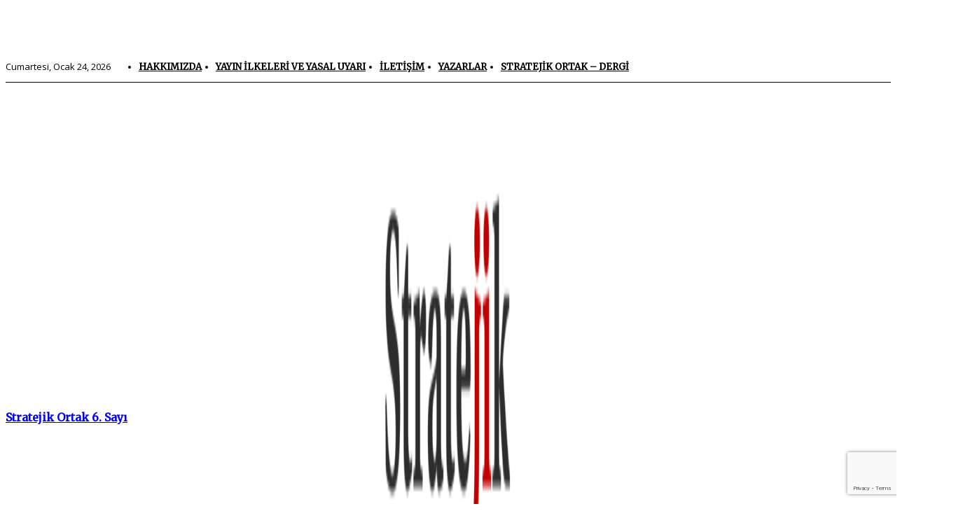

--- FILE ---
content_type: text/html; charset=utf-8
request_url: https://www.google.com/recaptcha/api2/anchor?ar=1&k=6Lcl_7kpAAAAABYFJKKVaHfUDkbzwTYxdNI9ltVc&co=aHR0cHM6Ly9zdHJhdGVqaWtvcnRhay5jb206NDQz&hl=en&v=PoyoqOPhxBO7pBk68S4YbpHZ&size=invisible&anchor-ms=20000&execute-ms=30000&cb=gh4r0bipk2ja
body_size: 48661
content:
<!DOCTYPE HTML><html dir="ltr" lang="en"><head><meta http-equiv="Content-Type" content="text/html; charset=UTF-8">
<meta http-equiv="X-UA-Compatible" content="IE=edge">
<title>reCAPTCHA</title>
<style type="text/css">
/* cyrillic-ext */
@font-face {
  font-family: 'Roboto';
  font-style: normal;
  font-weight: 400;
  font-stretch: 100%;
  src: url(//fonts.gstatic.com/s/roboto/v48/KFO7CnqEu92Fr1ME7kSn66aGLdTylUAMa3GUBHMdazTgWw.woff2) format('woff2');
  unicode-range: U+0460-052F, U+1C80-1C8A, U+20B4, U+2DE0-2DFF, U+A640-A69F, U+FE2E-FE2F;
}
/* cyrillic */
@font-face {
  font-family: 'Roboto';
  font-style: normal;
  font-weight: 400;
  font-stretch: 100%;
  src: url(//fonts.gstatic.com/s/roboto/v48/KFO7CnqEu92Fr1ME7kSn66aGLdTylUAMa3iUBHMdazTgWw.woff2) format('woff2');
  unicode-range: U+0301, U+0400-045F, U+0490-0491, U+04B0-04B1, U+2116;
}
/* greek-ext */
@font-face {
  font-family: 'Roboto';
  font-style: normal;
  font-weight: 400;
  font-stretch: 100%;
  src: url(//fonts.gstatic.com/s/roboto/v48/KFO7CnqEu92Fr1ME7kSn66aGLdTylUAMa3CUBHMdazTgWw.woff2) format('woff2');
  unicode-range: U+1F00-1FFF;
}
/* greek */
@font-face {
  font-family: 'Roboto';
  font-style: normal;
  font-weight: 400;
  font-stretch: 100%;
  src: url(//fonts.gstatic.com/s/roboto/v48/KFO7CnqEu92Fr1ME7kSn66aGLdTylUAMa3-UBHMdazTgWw.woff2) format('woff2');
  unicode-range: U+0370-0377, U+037A-037F, U+0384-038A, U+038C, U+038E-03A1, U+03A3-03FF;
}
/* math */
@font-face {
  font-family: 'Roboto';
  font-style: normal;
  font-weight: 400;
  font-stretch: 100%;
  src: url(//fonts.gstatic.com/s/roboto/v48/KFO7CnqEu92Fr1ME7kSn66aGLdTylUAMawCUBHMdazTgWw.woff2) format('woff2');
  unicode-range: U+0302-0303, U+0305, U+0307-0308, U+0310, U+0312, U+0315, U+031A, U+0326-0327, U+032C, U+032F-0330, U+0332-0333, U+0338, U+033A, U+0346, U+034D, U+0391-03A1, U+03A3-03A9, U+03B1-03C9, U+03D1, U+03D5-03D6, U+03F0-03F1, U+03F4-03F5, U+2016-2017, U+2034-2038, U+203C, U+2040, U+2043, U+2047, U+2050, U+2057, U+205F, U+2070-2071, U+2074-208E, U+2090-209C, U+20D0-20DC, U+20E1, U+20E5-20EF, U+2100-2112, U+2114-2115, U+2117-2121, U+2123-214F, U+2190, U+2192, U+2194-21AE, U+21B0-21E5, U+21F1-21F2, U+21F4-2211, U+2213-2214, U+2216-22FF, U+2308-230B, U+2310, U+2319, U+231C-2321, U+2336-237A, U+237C, U+2395, U+239B-23B7, U+23D0, U+23DC-23E1, U+2474-2475, U+25AF, U+25B3, U+25B7, U+25BD, U+25C1, U+25CA, U+25CC, U+25FB, U+266D-266F, U+27C0-27FF, U+2900-2AFF, U+2B0E-2B11, U+2B30-2B4C, U+2BFE, U+3030, U+FF5B, U+FF5D, U+1D400-1D7FF, U+1EE00-1EEFF;
}
/* symbols */
@font-face {
  font-family: 'Roboto';
  font-style: normal;
  font-weight: 400;
  font-stretch: 100%;
  src: url(//fonts.gstatic.com/s/roboto/v48/KFO7CnqEu92Fr1ME7kSn66aGLdTylUAMaxKUBHMdazTgWw.woff2) format('woff2');
  unicode-range: U+0001-000C, U+000E-001F, U+007F-009F, U+20DD-20E0, U+20E2-20E4, U+2150-218F, U+2190, U+2192, U+2194-2199, U+21AF, U+21E6-21F0, U+21F3, U+2218-2219, U+2299, U+22C4-22C6, U+2300-243F, U+2440-244A, U+2460-24FF, U+25A0-27BF, U+2800-28FF, U+2921-2922, U+2981, U+29BF, U+29EB, U+2B00-2BFF, U+4DC0-4DFF, U+FFF9-FFFB, U+10140-1018E, U+10190-1019C, U+101A0, U+101D0-101FD, U+102E0-102FB, U+10E60-10E7E, U+1D2C0-1D2D3, U+1D2E0-1D37F, U+1F000-1F0FF, U+1F100-1F1AD, U+1F1E6-1F1FF, U+1F30D-1F30F, U+1F315, U+1F31C, U+1F31E, U+1F320-1F32C, U+1F336, U+1F378, U+1F37D, U+1F382, U+1F393-1F39F, U+1F3A7-1F3A8, U+1F3AC-1F3AF, U+1F3C2, U+1F3C4-1F3C6, U+1F3CA-1F3CE, U+1F3D4-1F3E0, U+1F3ED, U+1F3F1-1F3F3, U+1F3F5-1F3F7, U+1F408, U+1F415, U+1F41F, U+1F426, U+1F43F, U+1F441-1F442, U+1F444, U+1F446-1F449, U+1F44C-1F44E, U+1F453, U+1F46A, U+1F47D, U+1F4A3, U+1F4B0, U+1F4B3, U+1F4B9, U+1F4BB, U+1F4BF, U+1F4C8-1F4CB, U+1F4D6, U+1F4DA, U+1F4DF, U+1F4E3-1F4E6, U+1F4EA-1F4ED, U+1F4F7, U+1F4F9-1F4FB, U+1F4FD-1F4FE, U+1F503, U+1F507-1F50B, U+1F50D, U+1F512-1F513, U+1F53E-1F54A, U+1F54F-1F5FA, U+1F610, U+1F650-1F67F, U+1F687, U+1F68D, U+1F691, U+1F694, U+1F698, U+1F6AD, U+1F6B2, U+1F6B9-1F6BA, U+1F6BC, U+1F6C6-1F6CF, U+1F6D3-1F6D7, U+1F6E0-1F6EA, U+1F6F0-1F6F3, U+1F6F7-1F6FC, U+1F700-1F7FF, U+1F800-1F80B, U+1F810-1F847, U+1F850-1F859, U+1F860-1F887, U+1F890-1F8AD, U+1F8B0-1F8BB, U+1F8C0-1F8C1, U+1F900-1F90B, U+1F93B, U+1F946, U+1F984, U+1F996, U+1F9E9, U+1FA00-1FA6F, U+1FA70-1FA7C, U+1FA80-1FA89, U+1FA8F-1FAC6, U+1FACE-1FADC, U+1FADF-1FAE9, U+1FAF0-1FAF8, U+1FB00-1FBFF;
}
/* vietnamese */
@font-face {
  font-family: 'Roboto';
  font-style: normal;
  font-weight: 400;
  font-stretch: 100%;
  src: url(//fonts.gstatic.com/s/roboto/v48/KFO7CnqEu92Fr1ME7kSn66aGLdTylUAMa3OUBHMdazTgWw.woff2) format('woff2');
  unicode-range: U+0102-0103, U+0110-0111, U+0128-0129, U+0168-0169, U+01A0-01A1, U+01AF-01B0, U+0300-0301, U+0303-0304, U+0308-0309, U+0323, U+0329, U+1EA0-1EF9, U+20AB;
}
/* latin-ext */
@font-face {
  font-family: 'Roboto';
  font-style: normal;
  font-weight: 400;
  font-stretch: 100%;
  src: url(//fonts.gstatic.com/s/roboto/v48/KFO7CnqEu92Fr1ME7kSn66aGLdTylUAMa3KUBHMdazTgWw.woff2) format('woff2');
  unicode-range: U+0100-02BA, U+02BD-02C5, U+02C7-02CC, U+02CE-02D7, U+02DD-02FF, U+0304, U+0308, U+0329, U+1D00-1DBF, U+1E00-1E9F, U+1EF2-1EFF, U+2020, U+20A0-20AB, U+20AD-20C0, U+2113, U+2C60-2C7F, U+A720-A7FF;
}
/* latin */
@font-face {
  font-family: 'Roboto';
  font-style: normal;
  font-weight: 400;
  font-stretch: 100%;
  src: url(//fonts.gstatic.com/s/roboto/v48/KFO7CnqEu92Fr1ME7kSn66aGLdTylUAMa3yUBHMdazQ.woff2) format('woff2');
  unicode-range: U+0000-00FF, U+0131, U+0152-0153, U+02BB-02BC, U+02C6, U+02DA, U+02DC, U+0304, U+0308, U+0329, U+2000-206F, U+20AC, U+2122, U+2191, U+2193, U+2212, U+2215, U+FEFF, U+FFFD;
}
/* cyrillic-ext */
@font-face {
  font-family: 'Roboto';
  font-style: normal;
  font-weight: 500;
  font-stretch: 100%;
  src: url(//fonts.gstatic.com/s/roboto/v48/KFO7CnqEu92Fr1ME7kSn66aGLdTylUAMa3GUBHMdazTgWw.woff2) format('woff2');
  unicode-range: U+0460-052F, U+1C80-1C8A, U+20B4, U+2DE0-2DFF, U+A640-A69F, U+FE2E-FE2F;
}
/* cyrillic */
@font-face {
  font-family: 'Roboto';
  font-style: normal;
  font-weight: 500;
  font-stretch: 100%;
  src: url(//fonts.gstatic.com/s/roboto/v48/KFO7CnqEu92Fr1ME7kSn66aGLdTylUAMa3iUBHMdazTgWw.woff2) format('woff2');
  unicode-range: U+0301, U+0400-045F, U+0490-0491, U+04B0-04B1, U+2116;
}
/* greek-ext */
@font-face {
  font-family: 'Roboto';
  font-style: normal;
  font-weight: 500;
  font-stretch: 100%;
  src: url(//fonts.gstatic.com/s/roboto/v48/KFO7CnqEu92Fr1ME7kSn66aGLdTylUAMa3CUBHMdazTgWw.woff2) format('woff2');
  unicode-range: U+1F00-1FFF;
}
/* greek */
@font-face {
  font-family: 'Roboto';
  font-style: normal;
  font-weight: 500;
  font-stretch: 100%;
  src: url(//fonts.gstatic.com/s/roboto/v48/KFO7CnqEu92Fr1ME7kSn66aGLdTylUAMa3-UBHMdazTgWw.woff2) format('woff2');
  unicode-range: U+0370-0377, U+037A-037F, U+0384-038A, U+038C, U+038E-03A1, U+03A3-03FF;
}
/* math */
@font-face {
  font-family: 'Roboto';
  font-style: normal;
  font-weight: 500;
  font-stretch: 100%;
  src: url(//fonts.gstatic.com/s/roboto/v48/KFO7CnqEu92Fr1ME7kSn66aGLdTylUAMawCUBHMdazTgWw.woff2) format('woff2');
  unicode-range: U+0302-0303, U+0305, U+0307-0308, U+0310, U+0312, U+0315, U+031A, U+0326-0327, U+032C, U+032F-0330, U+0332-0333, U+0338, U+033A, U+0346, U+034D, U+0391-03A1, U+03A3-03A9, U+03B1-03C9, U+03D1, U+03D5-03D6, U+03F0-03F1, U+03F4-03F5, U+2016-2017, U+2034-2038, U+203C, U+2040, U+2043, U+2047, U+2050, U+2057, U+205F, U+2070-2071, U+2074-208E, U+2090-209C, U+20D0-20DC, U+20E1, U+20E5-20EF, U+2100-2112, U+2114-2115, U+2117-2121, U+2123-214F, U+2190, U+2192, U+2194-21AE, U+21B0-21E5, U+21F1-21F2, U+21F4-2211, U+2213-2214, U+2216-22FF, U+2308-230B, U+2310, U+2319, U+231C-2321, U+2336-237A, U+237C, U+2395, U+239B-23B7, U+23D0, U+23DC-23E1, U+2474-2475, U+25AF, U+25B3, U+25B7, U+25BD, U+25C1, U+25CA, U+25CC, U+25FB, U+266D-266F, U+27C0-27FF, U+2900-2AFF, U+2B0E-2B11, U+2B30-2B4C, U+2BFE, U+3030, U+FF5B, U+FF5D, U+1D400-1D7FF, U+1EE00-1EEFF;
}
/* symbols */
@font-face {
  font-family: 'Roboto';
  font-style: normal;
  font-weight: 500;
  font-stretch: 100%;
  src: url(//fonts.gstatic.com/s/roboto/v48/KFO7CnqEu92Fr1ME7kSn66aGLdTylUAMaxKUBHMdazTgWw.woff2) format('woff2');
  unicode-range: U+0001-000C, U+000E-001F, U+007F-009F, U+20DD-20E0, U+20E2-20E4, U+2150-218F, U+2190, U+2192, U+2194-2199, U+21AF, U+21E6-21F0, U+21F3, U+2218-2219, U+2299, U+22C4-22C6, U+2300-243F, U+2440-244A, U+2460-24FF, U+25A0-27BF, U+2800-28FF, U+2921-2922, U+2981, U+29BF, U+29EB, U+2B00-2BFF, U+4DC0-4DFF, U+FFF9-FFFB, U+10140-1018E, U+10190-1019C, U+101A0, U+101D0-101FD, U+102E0-102FB, U+10E60-10E7E, U+1D2C0-1D2D3, U+1D2E0-1D37F, U+1F000-1F0FF, U+1F100-1F1AD, U+1F1E6-1F1FF, U+1F30D-1F30F, U+1F315, U+1F31C, U+1F31E, U+1F320-1F32C, U+1F336, U+1F378, U+1F37D, U+1F382, U+1F393-1F39F, U+1F3A7-1F3A8, U+1F3AC-1F3AF, U+1F3C2, U+1F3C4-1F3C6, U+1F3CA-1F3CE, U+1F3D4-1F3E0, U+1F3ED, U+1F3F1-1F3F3, U+1F3F5-1F3F7, U+1F408, U+1F415, U+1F41F, U+1F426, U+1F43F, U+1F441-1F442, U+1F444, U+1F446-1F449, U+1F44C-1F44E, U+1F453, U+1F46A, U+1F47D, U+1F4A3, U+1F4B0, U+1F4B3, U+1F4B9, U+1F4BB, U+1F4BF, U+1F4C8-1F4CB, U+1F4D6, U+1F4DA, U+1F4DF, U+1F4E3-1F4E6, U+1F4EA-1F4ED, U+1F4F7, U+1F4F9-1F4FB, U+1F4FD-1F4FE, U+1F503, U+1F507-1F50B, U+1F50D, U+1F512-1F513, U+1F53E-1F54A, U+1F54F-1F5FA, U+1F610, U+1F650-1F67F, U+1F687, U+1F68D, U+1F691, U+1F694, U+1F698, U+1F6AD, U+1F6B2, U+1F6B9-1F6BA, U+1F6BC, U+1F6C6-1F6CF, U+1F6D3-1F6D7, U+1F6E0-1F6EA, U+1F6F0-1F6F3, U+1F6F7-1F6FC, U+1F700-1F7FF, U+1F800-1F80B, U+1F810-1F847, U+1F850-1F859, U+1F860-1F887, U+1F890-1F8AD, U+1F8B0-1F8BB, U+1F8C0-1F8C1, U+1F900-1F90B, U+1F93B, U+1F946, U+1F984, U+1F996, U+1F9E9, U+1FA00-1FA6F, U+1FA70-1FA7C, U+1FA80-1FA89, U+1FA8F-1FAC6, U+1FACE-1FADC, U+1FADF-1FAE9, U+1FAF0-1FAF8, U+1FB00-1FBFF;
}
/* vietnamese */
@font-face {
  font-family: 'Roboto';
  font-style: normal;
  font-weight: 500;
  font-stretch: 100%;
  src: url(//fonts.gstatic.com/s/roboto/v48/KFO7CnqEu92Fr1ME7kSn66aGLdTylUAMa3OUBHMdazTgWw.woff2) format('woff2');
  unicode-range: U+0102-0103, U+0110-0111, U+0128-0129, U+0168-0169, U+01A0-01A1, U+01AF-01B0, U+0300-0301, U+0303-0304, U+0308-0309, U+0323, U+0329, U+1EA0-1EF9, U+20AB;
}
/* latin-ext */
@font-face {
  font-family: 'Roboto';
  font-style: normal;
  font-weight: 500;
  font-stretch: 100%;
  src: url(//fonts.gstatic.com/s/roboto/v48/KFO7CnqEu92Fr1ME7kSn66aGLdTylUAMa3KUBHMdazTgWw.woff2) format('woff2');
  unicode-range: U+0100-02BA, U+02BD-02C5, U+02C7-02CC, U+02CE-02D7, U+02DD-02FF, U+0304, U+0308, U+0329, U+1D00-1DBF, U+1E00-1E9F, U+1EF2-1EFF, U+2020, U+20A0-20AB, U+20AD-20C0, U+2113, U+2C60-2C7F, U+A720-A7FF;
}
/* latin */
@font-face {
  font-family: 'Roboto';
  font-style: normal;
  font-weight: 500;
  font-stretch: 100%;
  src: url(//fonts.gstatic.com/s/roboto/v48/KFO7CnqEu92Fr1ME7kSn66aGLdTylUAMa3yUBHMdazQ.woff2) format('woff2');
  unicode-range: U+0000-00FF, U+0131, U+0152-0153, U+02BB-02BC, U+02C6, U+02DA, U+02DC, U+0304, U+0308, U+0329, U+2000-206F, U+20AC, U+2122, U+2191, U+2193, U+2212, U+2215, U+FEFF, U+FFFD;
}
/* cyrillic-ext */
@font-face {
  font-family: 'Roboto';
  font-style: normal;
  font-weight: 900;
  font-stretch: 100%;
  src: url(//fonts.gstatic.com/s/roboto/v48/KFO7CnqEu92Fr1ME7kSn66aGLdTylUAMa3GUBHMdazTgWw.woff2) format('woff2');
  unicode-range: U+0460-052F, U+1C80-1C8A, U+20B4, U+2DE0-2DFF, U+A640-A69F, U+FE2E-FE2F;
}
/* cyrillic */
@font-face {
  font-family: 'Roboto';
  font-style: normal;
  font-weight: 900;
  font-stretch: 100%;
  src: url(//fonts.gstatic.com/s/roboto/v48/KFO7CnqEu92Fr1ME7kSn66aGLdTylUAMa3iUBHMdazTgWw.woff2) format('woff2');
  unicode-range: U+0301, U+0400-045F, U+0490-0491, U+04B0-04B1, U+2116;
}
/* greek-ext */
@font-face {
  font-family: 'Roboto';
  font-style: normal;
  font-weight: 900;
  font-stretch: 100%;
  src: url(//fonts.gstatic.com/s/roboto/v48/KFO7CnqEu92Fr1ME7kSn66aGLdTylUAMa3CUBHMdazTgWw.woff2) format('woff2');
  unicode-range: U+1F00-1FFF;
}
/* greek */
@font-face {
  font-family: 'Roboto';
  font-style: normal;
  font-weight: 900;
  font-stretch: 100%;
  src: url(//fonts.gstatic.com/s/roboto/v48/KFO7CnqEu92Fr1ME7kSn66aGLdTylUAMa3-UBHMdazTgWw.woff2) format('woff2');
  unicode-range: U+0370-0377, U+037A-037F, U+0384-038A, U+038C, U+038E-03A1, U+03A3-03FF;
}
/* math */
@font-face {
  font-family: 'Roboto';
  font-style: normal;
  font-weight: 900;
  font-stretch: 100%;
  src: url(//fonts.gstatic.com/s/roboto/v48/KFO7CnqEu92Fr1ME7kSn66aGLdTylUAMawCUBHMdazTgWw.woff2) format('woff2');
  unicode-range: U+0302-0303, U+0305, U+0307-0308, U+0310, U+0312, U+0315, U+031A, U+0326-0327, U+032C, U+032F-0330, U+0332-0333, U+0338, U+033A, U+0346, U+034D, U+0391-03A1, U+03A3-03A9, U+03B1-03C9, U+03D1, U+03D5-03D6, U+03F0-03F1, U+03F4-03F5, U+2016-2017, U+2034-2038, U+203C, U+2040, U+2043, U+2047, U+2050, U+2057, U+205F, U+2070-2071, U+2074-208E, U+2090-209C, U+20D0-20DC, U+20E1, U+20E5-20EF, U+2100-2112, U+2114-2115, U+2117-2121, U+2123-214F, U+2190, U+2192, U+2194-21AE, U+21B0-21E5, U+21F1-21F2, U+21F4-2211, U+2213-2214, U+2216-22FF, U+2308-230B, U+2310, U+2319, U+231C-2321, U+2336-237A, U+237C, U+2395, U+239B-23B7, U+23D0, U+23DC-23E1, U+2474-2475, U+25AF, U+25B3, U+25B7, U+25BD, U+25C1, U+25CA, U+25CC, U+25FB, U+266D-266F, U+27C0-27FF, U+2900-2AFF, U+2B0E-2B11, U+2B30-2B4C, U+2BFE, U+3030, U+FF5B, U+FF5D, U+1D400-1D7FF, U+1EE00-1EEFF;
}
/* symbols */
@font-face {
  font-family: 'Roboto';
  font-style: normal;
  font-weight: 900;
  font-stretch: 100%;
  src: url(//fonts.gstatic.com/s/roboto/v48/KFO7CnqEu92Fr1ME7kSn66aGLdTylUAMaxKUBHMdazTgWw.woff2) format('woff2');
  unicode-range: U+0001-000C, U+000E-001F, U+007F-009F, U+20DD-20E0, U+20E2-20E4, U+2150-218F, U+2190, U+2192, U+2194-2199, U+21AF, U+21E6-21F0, U+21F3, U+2218-2219, U+2299, U+22C4-22C6, U+2300-243F, U+2440-244A, U+2460-24FF, U+25A0-27BF, U+2800-28FF, U+2921-2922, U+2981, U+29BF, U+29EB, U+2B00-2BFF, U+4DC0-4DFF, U+FFF9-FFFB, U+10140-1018E, U+10190-1019C, U+101A0, U+101D0-101FD, U+102E0-102FB, U+10E60-10E7E, U+1D2C0-1D2D3, U+1D2E0-1D37F, U+1F000-1F0FF, U+1F100-1F1AD, U+1F1E6-1F1FF, U+1F30D-1F30F, U+1F315, U+1F31C, U+1F31E, U+1F320-1F32C, U+1F336, U+1F378, U+1F37D, U+1F382, U+1F393-1F39F, U+1F3A7-1F3A8, U+1F3AC-1F3AF, U+1F3C2, U+1F3C4-1F3C6, U+1F3CA-1F3CE, U+1F3D4-1F3E0, U+1F3ED, U+1F3F1-1F3F3, U+1F3F5-1F3F7, U+1F408, U+1F415, U+1F41F, U+1F426, U+1F43F, U+1F441-1F442, U+1F444, U+1F446-1F449, U+1F44C-1F44E, U+1F453, U+1F46A, U+1F47D, U+1F4A3, U+1F4B0, U+1F4B3, U+1F4B9, U+1F4BB, U+1F4BF, U+1F4C8-1F4CB, U+1F4D6, U+1F4DA, U+1F4DF, U+1F4E3-1F4E6, U+1F4EA-1F4ED, U+1F4F7, U+1F4F9-1F4FB, U+1F4FD-1F4FE, U+1F503, U+1F507-1F50B, U+1F50D, U+1F512-1F513, U+1F53E-1F54A, U+1F54F-1F5FA, U+1F610, U+1F650-1F67F, U+1F687, U+1F68D, U+1F691, U+1F694, U+1F698, U+1F6AD, U+1F6B2, U+1F6B9-1F6BA, U+1F6BC, U+1F6C6-1F6CF, U+1F6D3-1F6D7, U+1F6E0-1F6EA, U+1F6F0-1F6F3, U+1F6F7-1F6FC, U+1F700-1F7FF, U+1F800-1F80B, U+1F810-1F847, U+1F850-1F859, U+1F860-1F887, U+1F890-1F8AD, U+1F8B0-1F8BB, U+1F8C0-1F8C1, U+1F900-1F90B, U+1F93B, U+1F946, U+1F984, U+1F996, U+1F9E9, U+1FA00-1FA6F, U+1FA70-1FA7C, U+1FA80-1FA89, U+1FA8F-1FAC6, U+1FACE-1FADC, U+1FADF-1FAE9, U+1FAF0-1FAF8, U+1FB00-1FBFF;
}
/* vietnamese */
@font-face {
  font-family: 'Roboto';
  font-style: normal;
  font-weight: 900;
  font-stretch: 100%;
  src: url(//fonts.gstatic.com/s/roboto/v48/KFO7CnqEu92Fr1ME7kSn66aGLdTylUAMa3OUBHMdazTgWw.woff2) format('woff2');
  unicode-range: U+0102-0103, U+0110-0111, U+0128-0129, U+0168-0169, U+01A0-01A1, U+01AF-01B0, U+0300-0301, U+0303-0304, U+0308-0309, U+0323, U+0329, U+1EA0-1EF9, U+20AB;
}
/* latin-ext */
@font-face {
  font-family: 'Roboto';
  font-style: normal;
  font-weight: 900;
  font-stretch: 100%;
  src: url(//fonts.gstatic.com/s/roboto/v48/KFO7CnqEu92Fr1ME7kSn66aGLdTylUAMa3KUBHMdazTgWw.woff2) format('woff2');
  unicode-range: U+0100-02BA, U+02BD-02C5, U+02C7-02CC, U+02CE-02D7, U+02DD-02FF, U+0304, U+0308, U+0329, U+1D00-1DBF, U+1E00-1E9F, U+1EF2-1EFF, U+2020, U+20A0-20AB, U+20AD-20C0, U+2113, U+2C60-2C7F, U+A720-A7FF;
}
/* latin */
@font-face {
  font-family: 'Roboto';
  font-style: normal;
  font-weight: 900;
  font-stretch: 100%;
  src: url(//fonts.gstatic.com/s/roboto/v48/KFO7CnqEu92Fr1ME7kSn66aGLdTylUAMa3yUBHMdazQ.woff2) format('woff2');
  unicode-range: U+0000-00FF, U+0131, U+0152-0153, U+02BB-02BC, U+02C6, U+02DA, U+02DC, U+0304, U+0308, U+0329, U+2000-206F, U+20AC, U+2122, U+2191, U+2193, U+2212, U+2215, U+FEFF, U+FFFD;
}

</style>
<link rel="stylesheet" type="text/css" href="https://www.gstatic.com/recaptcha/releases/PoyoqOPhxBO7pBk68S4YbpHZ/styles__ltr.css">
<script nonce="tuVtGPrvPChP_s-OoIq3wg" type="text/javascript">window['__recaptcha_api'] = 'https://www.google.com/recaptcha/api2/';</script>
<script type="text/javascript" src="https://www.gstatic.com/recaptcha/releases/PoyoqOPhxBO7pBk68S4YbpHZ/recaptcha__en.js" nonce="tuVtGPrvPChP_s-OoIq3wg">
      
    </script></head>
<body><div id="rc-anchor-alert" class="rc-anchor-alert"></div>
<input type="hidden" id="recaptcha-token" value="[base64]">
<script type="text/javascript" nonce="tuVtGPrvPChP_s-OoIq3wg">
      recaptcha.anchor.Main.init("[\x22ainput\x22,[\x22bgdata\x22,\x22\x22,\[base64]/[base64]/[base64]/[base64]/[base64]/UltsKytdPUU6KEU8MjA0OD9SW2wrK109RT4+NnwxOTI6KChFJjY0NTEyKT09NTUyOTYmJk0rMTxjLmxlbmd0aCYmKGMuY2hhckNvZGVBdChNKzEpJjY0NTEyKT09NTYzMjA/[base64]/[base64]/[base64]/[base64]/[base64]/[base64]/[base64]\x22,\[base64]\x22,\[base64]/DgGcxw4vCvnQTw5LDtydNwqMGw6jCuxbDumh+GcKKwrp8JMOoDsKZNMKVwrgUw5rCrhrCncOHDEQaATXDgX7Cqz5kwpBUV8OjEXJlY8OCwqfCmm5Swop2wrfCkStQw7TDk3gLcjrCnMOJwowdd8OGw47CpsO6wqhfFX/[base64]/CgCtAOmbDmMKMwpLDj1zDosOVOBnDk8OCO35Rw4V/w4TDocKcUlLCssOnDjseUcKbLxPDkDzDqMO0H13Cpi06MsK7wr3CiMKYXsOSw4/ChDxTwrNLwp13HRXCiMO5I8KUwrFNMHl0LztdCMKdCCp5TC/DnylJEjBvwpTCvQ3CnMKAw5zDu8Ogw44NESXClsKSw6cDWjPDm8OnQhlMwp4YdGlvKsO5w63DpcKXw5Fsw40zTSjCmEBcF8KCw7NUbsKsw6QQwqJxcMKewo09DQ8Aw5F+ZsKrw6B6wp/Cg8KWPF7CmMKkWisWw6ciw614YzPCvMOaCkPDuSQsCDwBeBIYwqhsWjTDkQPDqcKhMSh3BMKLFsKSwrVzcBbDgHzCumI/w6IVUHLDpMO/woTDrgzDlcOKccOZw4c9GhhVKh3Dny1CwrfDq8OUGzfDtcKfLARBLcOAw7HDk8Kyw6/CiBzCv8OeJ3PChsK8w4wewrHCnh3Cu8OqM8Opw7g4O2ETwqHChRhxfQHDgD4rUhAYw7AZw6XDv8Onw7UELQcjORIewo7DjX/ChHo6EcK7ECTDjcOdcATDhhnDsMKWcgpndcKjw47DnEoWw5zChsOdTcOKw6fCu8OGw71Yw7bDicKGXDzCnkRCwr3DmsOFw5MSdzjDl8OUXcKJw60VNcOSw7vCp8OHw7rCt8ONJ8OvwoTDisKyRh4XajZVMEsywrM1cw51CnUQEMKwE8OvHV/DocO6IgUWw73DmDLCkMKQQsOoJ8Ofwo/Cj3glaSZiw4dJMMKrw7suBcOxw7/[base64]/Dl8KSdAQUwogGX8Ktw5nCqTXDusKhWS/Cj8Kxw5DDosONw68hwpHCq8OXTVYtw6nCvVHCsRjCjG0ReSskQBAkwp3DgcOdwpAmw5zCm8KRVXXDiMK9YjHCln7DiADDjSNrw79pwrbCijBGw6zCljRQEW/CpAY4ZhXDj0R8w6bCmsOhKMO/wrDDrsKDPMK6CcKOw6Qmwp1rwqjDmBbClCc6wqTCqyFrwpjCqirDqMOIJMONTypoB8K0fxwKwqvDocO2wrgZGsK0en/[base64]/CvElrTcOcw60SBWXCksORPMOuI8KOQcKAN8O3w5zDmkbChHvDh0JiMcKrYMOqF8O0w6dlDSFZw4xZXxhEacOvRBs3FsKkVW0hw5zCrz0KHhdkDcOQwrA0c1bCocOBCcOcwpvDkh0keMOnw64VS8OqEBZcwrJcTB/DpcOuRcOPwp7DrmjDjD0tw4NzVsKKwp7CrkVkcMOHwqNDD8OnwrJWw4XCgcKoLwvCt8O/bmHDpAQHw40YasKjYsOQOcKFwo48w7rCowZ+w6EMw6srw7QNwoR5dMKyH19+wpxOwo18NALCqcOCw7fChyAjw6pmb8OSw6/Di8KVfiJ0w5vCikrCojPDhMKVSSYSwqnCkWY2w7TCiy5xeWDDmMO3wqMfwrrCo8Odwr4nwqYnLMO8w7DCr2HDhMOXwrXCpsOawptLw6EdLQfDsC9gwoBmw59FFybCsgoJL8OeZjFkdAvDlcKvwrvCkkLCmMO+w5VhN8KcCcKjwo46w5PDisKofcKhw50+w7UWw65/elvDigFMw4oGw7Q/wqvDhMOfLMOnw4LDsTQtw6VlQsOgck7Cmx1tw5MyImdcw5TCpG5kXcKpWMObVsKBNMKhRWvCgwzDh8OgHcKzJwzCtEPDmMK3SsOkw7lSbMK7UsKIw4HCjMO+wooifsOPwrrDqxXCnMOiwpfDrsOpNBRtPR/DpVfDrzBTKMKKBy/DrcKQw7cPGCwvwrnDv8KCVTrChnx1wq/CsjdfasKeXsOqw64Xwqx5TigUwqnChgnCosKbCkQpZhciJXvCtsOFaiTDlx3CokUgasOSw47DgcKKOBQgwppBwqPCtgh7IlnCjjVGwpkgwq1PTmMHG8Ohwq/CqMK3wpwnw7vDt8KuFS3CosOGw45kwpjDlU3CqMOGFD7CrcKrw5t2w5MZwrLCnMOgwocXw4bCtVvDqsOHwo9tKjbCj8KAf0DDqXISUmPCmMO1B8K8acKnw7teHMOcw75WQy1fCizCsyJ4BVJ8w51STH06fhkRNEo4w5Uyw5YTwqQ9wq/Csh8Aw5Uvw4tYT8KLw7FdDsKFG8Obw5Brw4dAeFhvwp9gSsKow7d/wr/[base64]/[base64]/wrJZwrLCrMO5w6vCr8Oqw7TDmsOFScKlw7cgw5NTPcKbw7YJwqTDrh4db2sKwq5jw6AvCgsrHsKfwqbCr8O+w7/ClzHDkAk9JMOEWcOfT8Ouw6jCsMOTSzLDgG1KMG/[base64]/wqojesO3BcOCWwIpIsKJw6XCmHtoXGLCusOaLhYge8K0eEI/wo9IClHDjcKWcsOnWybCv37DqA0MK8OZwp4DdCoHIVTDs8OmGFHClsOuwqNBC8KKwqDDm8OdRcOmS8KxwqzDp8KdwpjDj0tqwr/[base64]/[base64]/[base64]/CiQ/CohfCpiDCgiPDnTkVc8KqEcOGwqXDmcKDwrvDrj3DonTCpHHCuMK6w74CK0zDnTzCmR7ChcKvH8OQw4Vpwot9fsKQL2ltw5wFSB54woXCvMOWP8K1GwrDp0vCqcOowq3CkTBbwpnDt23Dul40Pw3DiGokRRrDs8K0MsObw4Ykw68ew7EZVDlcAkXCssKSw6DCqnIAw5/Dsy/ChBzDgcK9w7EuBVcwUMKpw43DssKPYsOOwo1GwpE7wplvWMK+w6hqw78Zw5gaDMOxPB1bZsK/[base64]/CosO2WcKvKUXCq8KEWsKxw6DDg8OEAsOrw5LCqMK+w6tgw7cSBMKYw6QVwqAPJEMHY1xwX8KNQ0PDpcKadMOja8Ktw4IIw6x3VQIxQMOWwo/Dkjk0JsKdw7DCjMODwqfDgjIKwqzCgW5rwqBww7J0w7bDrMOfwqApUMKwYA8bdDzDhBFRw7YHP2VBwp/[base64]/CkHtFKFEFBCTDtFpIYR7DthXDhkZsw7/DkHNBw7jDrMKNDGoWwqbCssKlwoJXw6U7wqN9X8O5wr/DtQ3DhEbCumBNw7XDoUHDicK/w4JOwqc/T8KdwrDCkcKawohsw4lZw5/DkA3CvzZNRD/CmsOLw57Cu8KUNMOHw4HCpnLDgcOsQMKjBzUDw4PCtsKSEV4xS8KyUi9Iw649wow/wrYvaMORFUvCj8Kjw7sXSsKBMDd6w6cSwpnCoUFcfMO+FUnCrsKEP3/CnMOPCzxTwrlow5QfeMKswqjCpcOsAcO4cCklw4vDncOfwq1XOsKSwowHw77DrSxTXsObTQDDpcODVDrDrEfCpV7CocKdwp/[base64]/DqMO0JijClMOtLHDDj3lmwrhHwrsww4cqwq1wwrQ5SC/DtjfDlcKQJRkYY0LCvsKbw6o+MW7DrsOudgLDqmvDucKpcMK2eMO7W8O3w7FVw7jCoFjCjE/[base64]/CphDCv3t7MWN+TGpww4hGUMKOc8OIwp1QMELDsMOyw6fDgUbCsMO0Ylh8KzXCvMKXwoY4wqdswprDqzpvZcKYTsOFeXfDryhvwpvDuMOIwrMTw6JKZMOBw79tw6sew4IQacKgwqzDhMKZFcKqKUXCtWtXwpfDmkPDqcKpw6hKPMOew7vCtzcbJGvDlDxYM0/DvmZvw7vCssOaw7JtVTUTMMO9wo7DmsOoWMKzw4Z2wpkmfcOpwo0kTsKOJGcXBU5NwqrCm8Oxwr/DrcOPDw92wrB/UMKRMxXChXXCmMKJwpAXO0Q6wohFw5l5CsOvacOSw7ADXk56Gx/[base64]/DpDnCiTxAJ8OweloBwoQTUMKPYcO3w6HCgDZPw61Iw4TChxTCgW3DscOqbVjDlAfCmU9Mw4ILWi/[base64]/CkMO8w4E/[base64]/Cq8Oow4vCn8KHdBQzwpzCjQcPJnIuw7jDmMO2wq7CukduAnnDjT3DpcK4HMOHMVp7w7HDj8KFCMK2wrd7w7JFw5XCr0/DtE8WIibDsMKgYcKUw7Q3w5XDt1DDoldTw6rCqGPCnMO+J1gsNghCTmTDhXlwwp7CmHDCp8OKw77CtxHDhsKoOcKAwojCicKTGcO3KibDkC0teMOfRUHDp8K3bMKCEsOow7fCg8KXwpoJwpTCvhTCgzJxJixpW3/DpWzDi8OvX8Oow4HChsKtwrvCjMKLw4F0WQMjPAB0SXoHQcO2wqTCrzTDqX8WwoJjw4rDucKxw5syw7jDocOLaFMdwoIIMsKEdBHCosO9AcKfeD9iw5fDlUjDk8K5T3kTBMKVw7TCkkpTwr7DssOgwp5ew5zCuVtaOcKTYMO/MFTDi8Kid0J+wrk4dcOpB3jDmWAwwpc+wqoRwq1GRg7CnmzCin3DiQTDh03DtcKUFnYqMmYnwo/DjDsvwqXClMOxw4Y/wrvDp8OZUkwgw6xOwrkMW8KHEifCr2XCqMOiYhVhD0TDusKYeGbCki4aw6cJw4EAOik7OnjClMO/ZT3CncKCVMKTTcOXwrMXUcKjVwkZw4XDh0jDvDoFw5ctQyliw5VXw5vDuV3Ds2wzVXcow6DDi8KdwrI6w4Y6bMKUwps+w4/CoMO4w5jDsC7DsMO+w63CnGAEOD/CkMKBwqRaVMOXwr9Fw7XCpnd8w41zEEw6ZsKYw6hZwobCqcK8w7lgc8KWNMOVcsKyDVZZwoonw6vClMOnw5vDv0bCuGx/YmwQw7/ClFs5w71OXcOBwrEtR8KNN0RDXG07cMKTwqTChHwyJ8KVwpRARcOSMcKjwo3DnEgnw7HCs8OZwqNAw5MXecO/wo3DmSTCgcKNwo/DusOpWsOYciTDgi3CohDDhcOBwr3ChcOlwoNuwp82w5TDlx/CtMK0worCuEnDhMKEC0Igwrcuw58vfcOtwrwTSsKaw7XClznDsWLCiRQ0w4Muwr7DqQ3CkcKhdcOaw7nCs8K7w4MtGiLDiDZwwolewrt+wqo3w6JxN8O0QSHCicO6w7/[base64]/[base64]/[base64]/[base64]/aRjCqcKTwqxpw6bDgMKjw58kwpViwpxlJcKxw5UcSMK8w4xnIm/DtTwULy/DqUjCjx86w4fClwnDjsKfw5XChj0pZ8KxEk8TdsO0dcOfwpLCiMOzw5wuw4bCmsOrVwnDsl1Lw4bDq0hlc8KawqVCwoLCmQfChnx5fCInw5TDrMOsw7s1wpYKw5fDusK2OjXDgsKhw6dnwrU2S8OGdS7Dq8O/wrnCrMKIw7zDuTJRw7DDoDZjwo4bBg3ChMOKJTdabiElPcOdS8O8Blx+IMKQw57DkkBLwp83NnLDiVR8w6HCknjDmcKkDBhmw7/CgnpcwovCnSlYRVvCmxDCnjTCqMORwrrDpcKLc0bDpirDpsOjLxpjw5XConF8wpMeRsKnPMOAZRgqwr9TIcKrUzJAwrwCwpLCnsKgPMOlIFrClVvDig3DgzbCgsO/w7fDqcKGwqRIFMKEOTRnTmklJB3Cnn3CjwPCvXjDsyQ3NsK7H8ODwrHCiwHCvHvDiMKFTyPDicKzfsOhwr/DrMKFfsK/O8KTw4U/H0k2w7LDjV/ClMKnw6bCmy/[base64]/w7QESgLDkGbCtcONOC3DlcOkwpvCnxvCnQl6fykALFbCokzCkcOrVQ5cwr/[base64]/[base64]/[base64]/CtsOWa37Du8OeT1DDgn44MMOud8Kaw4PDkcKgwrDDrArDksKtwoB5Y8OXwrEuwrfCuHPClQXDo8KNCC3CrQjCicK3DH/Dr8OYw5nCnV9YDsOTZynDpsKfXcOPWMKxw5UCwrFYwr3CjcKdwoXCicKIwqYgwo3Dk8OdwrfDqE/DnHRuDgJxbhJ6w4RFK8OHw7p7woDDp1cUE1rCpnwtwqoywrlmw4LDmxvCm1cww6zCrE8jw53CgHvDojZiwqlkwrkJwqobTkrClcKTJ8OowqTCv8OqwoJ1wpcRNSxYQAZXW1bCjSYdccOUwqjClBUnAAfDsQw/[base64]/DmBxGMRzDuAPDi8Ovw5lkZxVEU8Krw6HCojJEworCgsKgw7wWwqInw4kaw65hacKXwpfDicORw6E2SQJta8OPRT3CnMKpU8KKw5wyw5Ivw5lLA3IdwqDCscOmw5TDg20kw7FSwphLw6cBwrXCnGjCvyzDncKqV0/CoMO3flXClcKZLGfDh8O9bmNaI2k1w63DuDskwqYfwq12woELw5JwTxDDl1QwJcKew7zCpsKfPcKVSizCoW8Vw6Z9wozCpsONRX1xw6rDtsKaZmTDssKzw4jCnTPDuMKxw4NVLsKQw5QaISbDs8KJw4TDkhTCvRfDvsKYLUDCmsO/fXrDk8K8w5NnwqLCjjBQwojCt1zDpyLDmsOUw6XDpEgiw7nDh8KEwq/CmFzCscKzw4XDoMOaecOWGycKAMO7ZRV5OEN8w6JZw6/CqxbCmVzChcOeEQPCujbCjMKUVcKGwqjCp8KqwrMMw6jCu0/[base64]/DkXpzw6rDmhfCnDUAC3xOwowoOcKnwrvDmAnDj8KcwrPCjwMCG8KAH8KXBi3CpynCpkNpDB/Dt2hVCMOpEzDDrMO6wqlyIAvCiCDDtTjCksOEH8KbC8KYw4bDqcOrwosLDVhBw6rCqMKBAsONLhQFw44Fw6PDuRoIwqHCu8KTwqDCnsOSw7ALSXBoH8OWWcKuwovCusKbEEvDmcKWw6JcbsKIwooGwqozwo/DuMORDcK3emVqZsO1bxLDiMOBH21lw7MPw6JGUMO3bcKxZDxMw7Ezw5jCs8K7dyXDp8KwwqDCuVQoG8Oke20eJcOQPxLCt8OUVsKrZcK0GHTChxvCrsK/amE+TClswqw+Zipow63CmDDCuCTDkT/CnQVMNcOCAG87w6lawrTDicKew6LDg8K3RRxUw6PDhTUHwoolGzBce2XCnzjDjSPCusO6wo1lw5DCgsKFwqEcNwd5dsK5w6zDjy7DjVjDoMO4NcKkwqfCs1bCg8K/D8Kpw4o1NjwsIMOnw7sPdk3DmcK+VcKFw7PDv3ErbSDCrD8WwqFDw4LDqgnCiTEewqbDlcKNw7EZwrDDoDkyDMOOX2Axwpp/F8KYfybCncKMaTDDu0IcwrJlQMO5I8Opw4ZBT8KDUwbDnFRTwpg/wr1sCyFMUMKcR8K1wr90UMKnaMOkYFgLwqrDsxLDi8KywrVBNyEnYQ4/w4bDtcO1wo3CuMKuVibDkWh0IsKyw41SIsOfw7DDuBEuwqPDqcORQXkAwokAeMOlIMKRwrN8C2bDk0hDbcO7IgvDn8KuBcKjX1rDh1TDk8Ovf1MOw6RGw6vCmCjCnR3Cuz/CncOJwqTCucKQesO3wq5OTcOVw6AKwrtGXcO2DwPCviwBw5HDisKww6zDjWXCrxLCtj9BdMOGXcK/[base64]/CvcK+SsKLwrkEwqTCnV/CiGDDo8O+AS3Dp8OofcKmwpnCmUVsOi/CjcOZfkXClXZ6w5TDgMK3SD7DgsOHwodDwo0GJMKYD8KpYivDnHHCj2YIw5tHeXDCo8KPw6HCosOuw7jDmMO8w4EywolXwoHCpcKFwqLCgMO3wrwjw5jCmknCmml4w5zCrsKCw67Di8ObwoXDg8OiM0HDj8KSXxFVMcKqFcO/XjHCrsOWw4d/wojDpsODwpHDlkpsbsKAQMOjwozCpcO+AynCtkBVw7/DpsOhwqHCnsK2w5E7woMHwqDDlcODw6nDjMKlH8KqRQ7DqMKaCsKvb0vDgsK2JlDCi8KbSGvCmMKLb8OmcsKTwq8Fw6k0wotrwrnDqQ7Cm8ORZsK1w7LDoxDDpwU8DxDCiFEMXWzDpiTCtnPDrj/DvsKQw6lJw7rDk8OFwooCw4Ikel4iwoo3MsOGd8OkG8K5wo4kw4lJw7vCizvCrsKuUsKGw7zCpsORw486XkjCkwXCusK0wprDkSY5SiZZw4teE8KLw7ZFa8Oww6NkwphZFcO/[base64]/DtcOXwpHDpHFEdXXDrcKQaAPDl3MEL2LCn8KlwpbDp8OEw7DCvSvCqsOHCgPCo8OMwow2w5HCpVBPw5pdF8K5bcOgwqnDnsKYZhw/w7TDmhAVcTlMWsKcw5tFW8O0wrHCi3bDtxduUcOGA13CmcOXwprCrMKTwp3DvAF4eQhobTZiXMKWw75eTlzDnsKYR8KhSSPCqzLCjiXCh8OSw5vCiAvDmcK/wpPCoMO6EMOjMcOMPFXCtUIHcsK0w6DDr8KswqfDqsKuw5NRwodfw7DDhcK5RsK+wrfCt13CosKKX3/DhsKrwrgXEDjCjsKcNcOdB8KRw53CscKBYUjChFDClcOcw5w1wos0w5Nybhg9BEAvwpLCik/CqR1OUWlrw6QWIj4/IcK+IXFuwrV3TyhbwpgVT8K3SMKoRiLDsEHDnMKow5nDl1zCrMKyHBoxBVHCkMKhw4PDt8KlQcKWF8ORw6/[base64]/CjC57WMOYw6ZMZsOrw7pVbMO3w5zDpgpCwodNwqHClC1pQcOTw7fDg8OeLcKxwrbDicKnbMOWwoPCmQt1ezIgdgXDuMOtw61ob8OxCw4Jw5zDk17CoAvDtX1aNcK/w4g1ZsKewrcpw4XDrsO7G1jDgcKbJHzCuHfDjMOJK8OIwpHDl2Aaw5XCo8ONw4/CgcKTwrPCo3cFN8OGOFhVw7jCm8KDwobDiMKVwo/DtsKqw4Y0w6p8FsOvw4DCjkYoaFkOw7QUYsKwwp/CisK6w5RwwoTCk8OTScOowrPCscOSZ2fDhMKawoc6w5Jyw6Jdf2w0wpp2bXkpDsKHR0vDs3InD1kLw7bCmMKbdcOTZMOMw4UswpN5wqjCn8KJwrHCq8KgNQnDlnLCo3ZHcTDDpcO+w64+FTh6w7DDmXsEwrbCnsKNAcOAw7UOw5JIw6FYwplIw4bCgXfCgQ7Dvy/[base64]/CssOnwqjDtxLDjsOKw5jChMOtHCw3wo7CscOgwovDhzRKw5zDscK+wofCpA0OwrocAMOtdz/Co8Klw7EqQMODDXrDuTVQNUwzTMKbw4MTNT3ClGPCjTkzY19sFmjDoMOxworCo1/[base64]/SXzCkEHDlDbDi8OSwqtdwrnDsxUiw6p9wp9+NcK+wrTChAzDgcKLEcKaEhBfNMK+ShTCkMOsTDUtB8KPK8Kfw69IworDlT47G8OxwoUfRAPDksKPw5rDmcKWwrpbwqrCuWctY8KVw5hscR7CsMKCTMKpw6TDqcOvSMKYacKXwo1VEGQbwq3CsQYQc8K+wq/[base64]/DpzjCsmJ2F8KRYE7DsTt9w7FRw4xhwofDhkwVw4Z0wrjDgsKBw6llwoTCr8KZMiwhfMKFKsO2MsOWwoXCh2LCuSbChwAdwqrCtXHDmVcwV8KKw7zCjsK7w4vCscOuw6jCjsOva8KHwqPDq1PDrzTDvsKJV8KuNMKtLQ1uw5vCkGjDr8OnDcOjc8ODGCsoH8OpRcOyWD/Dkh5QQsKdw53DisOfw5vCk2wZw6EDw5AEw5F1wrHCqQfDhT8pw7rDhBjCq8O6ISIow6ABw4MBwqpRBcK2woNqF8KbwqLDncKcHsKJLiVRwrXDicKAGD0vIC7DusOow7DChATClhrCv8K8YxTDlcOvwqvCsSY7KsKVwownEEMTIcK4wq/ClC7CsERTwpMOfcK/TDZuwpjDssOXemA/[base64]/wrTDjcO/w6XDo8KqP8OXHyAjPsKvC1QLOsK5w5PDshTCncOSwpnCvsKZE37CnBQ3eMOPFyPCscOJFcOnZ1nCmMOGW8O4B8KkwpvDhDsDw5AXwpzDjMO0wrBDZUDDssKuw7RsOxx2w79FKMO1bDDDnMK6bnJKwp7DvF4VacObWF/CjsOlw6XCiCnCiGbClsKlw5bDvUIlccKWJT3Cm0TDvcO3w6V6w6/Cu8KFwrY1T2jDoDlHwpMiN8OVUltJC8K7woVcY8Ohwp/DvcKTKXzChsO8w5nCkgfDmMK/w4TDmcKywqMCwrRmb3dLw7fCvD1Ec8K1w4bCqMKuW8OIw4vDjsK3wrdYE1RLVMO4PMKUw581HsOkBsKRFsOGw4fDmkzCpkHDtsKiwq/CmMKbw7xKYsOwwobDrlgaIRLChCEaw4IRwpE6wqDCsk/Cl8O3w5/DpxdzwoTCqcOpDwrCucOqw5BwwprCqi92w7dlwrQnw65zw7/Dq8OqXMOKw7otw513EMK6DcO+dTTCm17Dg8O1VMKMLsKpwo19w7B0GcOHw5w+wohwwowqHsK8w5HCosOge3UFwq9UwqjCncOHH8O5w5fCq8KiwqEdwq/[base64]/ChDvCk8K6WMOwHgvDg2oXJzldwroMw6vDvsKVw45RfMKBwphTw5zChAhlwpXDnAzDo8OJXV8Yw7twFB1Bw67CuzjDo8KYOMOMWj03J8OZw7nCgFnCi8KueMOWw7bCpmzDiG4OFMO2PE7CgcKNwr0wwq/[base64]/DhVDCpsKJw7zDmsObw6VMThbCnzLDoXgjwoleY8K/VsKgNUjDnsKswqI7w7U/MGnDsFDCq8K9SBEsDF8sBALDh8KZwqwqwonCi8Kpwp1zDicPGX86RcKkNcOyw4t6Z8Kpwr9LwrFDw5vCmjfDlAvDkcK7T2l/[base64]/CulvDosKJH05Ww5JKwr/DsxfDqcOgw43DvcKfwpLDmsOowpM3dMOJIF5MwrEjfEIww54awrjCisO+w41UVMKUdMKMX8KTMRHDlmzDnRV+w5HCtsOXPTkYQ0zDuwQGfk/CoMKOYlPDkCTChlLCuFlaw6JWcjXDiMOiRsKcw43CicKrw5nClXkvM8KuejHDtcKLw7bCkDXCpCHCiMO7fsKZS8KCw6Jiwq/CrwtWGXVyw6VOwrpVDXJVfF4iw6wXw5xcw4rCh2EAAWzCrcO3w71dw7Q9w6DCjMKewpHDhsKOa8OLbidSw5pQw6UYw4UQw5MlwpXCgmTCmkjDiMOEw6Z/a0RUwoXCicK2fMOCBnQ1wo1BDB8YEMOKJSpAQ8OIP8K/w5XDscKkdFrCp8KdHSViWVV+w5LCoCXCkHvDkF05T8KOVm3CtWxga8KKPcOkOcO0w4/DtMKdCG4hw6jCoMOzw5kPeDBdQEXDmyR7w5zCqcKPUVLCo3tNOQjDtV7DqsKEJSViCAvDtExswqknwrfCusOcwrHDm3TDrcKgIsOSw5bCrDoHwp/[base64]/DsEPDvVPDixtyw5nDqGAmw5goM1JFw4zCsTDDrcOEOzBKfmXDjnLCrMKcNUzClMOCw5pXHSEBwqs/VsKoFcOywqBYw7U2e8OGcsKiwrkEwrHCvWPCgMK7w4wIbMK3w5Z+OnDDp1BaJ8OvcMOSCcO4ccOgbk3DhTfDiVjDrmjDrnTDtMOxw65BwpBeworCmsKtw7jDl3dCw4QOXMKEwrPDl8Ozwq/CiBIDRMKrdMKNw5kaDQDDh8OGwqY3M8KaVcOPGljDlcK5w4JcEmhlbDTCoAHDtcKkfD7DsV96w6bDlj7ClTPDj8KsNGDDjUzClMO0a2Ucwpsnw78BRMOVZh1+w7/CoF/CsMKLL13CuF/CunJ+wo3DjVfCgcO8w5jDvhZCF8KeCMKhwqxwQsOqwqA+dcKCw5jCmDV/[base64]/WcKjRMO3TyhqBsKOC8OTS1lsw4zCn0nCrnrCmRnCpWzDhCdAw5kuMsO+ZVMpwrPDhgZ8LkTCgFMQwpDCiXPDjMK3wr3ClWQtwpbCqQwKw57CusKqw5rCtcKbCkvCtsKQGgQLwr97wqdowp7Dq3/Dr3zCnCcXUcK9w4tQe8OSwrc+cUPDhsOPOj14N8Kew6TDlwHCugU6JlFRw6fCmMOYPMOAw69OwqdCwoAZw5dibcKEw4jDjMO3IAvDtMO4wpnCtsOMHn3CusKmwo/Cu3LDjEnCp8OTeBoDZMKGw5Zhw7bDtgDDhsOMHcOxVzjDv2DDiMKePsODM2kkw44mWsOtwrgQDcODJjJ/woXCksOUwp9dwrFlbG7DvA8HwqTDjsKDwo/Dm8KYwrFxNRHClMOTBF4Lw47DjsK9IRMQNMOKwrPDkA/[base64]/CrktswqzDrsKoTsK5wojCsS/Cu8KfwrzDu8KnPWfCqsOIPV8iw5YxWG/CvMOHwrzDncOUMnh4w6IlwovDkF5Qw6EcX2zCsAhbw6rDi1fDuT/[base64]/DvgpsPRAdw7UTFFXCnMKtUnxnECIaw6YEwq3CicOaKiPDg8OrEmXDosOHw43CnULCh8K1bcObKsK2wrAQwqcqw5/DshzCvXvCicK5w7l+e3B2O8KpwqfDn0XCjsKROC/DmVVswpnCosOpwogbw7/ChsOSwr7DgTzDiXImd0/CjQcNNcKPTsO7w7IPT8KkW8O0TWIPwq7CqMK6bUzCrcKowp98V23DlcKzwpxHwo9wNMOzXsOJCQPCulcyFcKkwrDDqRBDT8OnPsO5w6gTYMOAwrBMNlgWwrkeFGfCq8OwwoRHQyLDi21SAh7DvHQnKMOYw4nClQo7woHDtsKEw5goKsKow6zDi8OOTcO0w5/[base64]/DkcKKwpRlCwUSOGZ3ZmXCgx/Dg8O0w6LDtcKcYsKUw7NiFwLCkVJzfyTDhkt5S8O8bsK0ITDCikzDtg7DhirDiwHCg8OKCHp5w4XDrcOzBFzCpcKUc8Olwp1jwrLDrMOCwojCmMOOw67Dh8ODPMKPfWrDqcKBbXIQw6TDgQPCucKjEsKbwo9awo/[base64]/DqSNGwq1LfDLCmmRxMlHDmsONw6HDiMK7AwbCrFhZGzLCh3bCkMKgAQ3CnFkmw77Ci8KEwpDCvWXDkWVzw7XCjsOmw7wZw7PCgMKgIsOUDMOcw7fCu8OJL3YXBEbCjcO+D8O3wpYnIMKzAGvDm8O5QsKAdhHCjnXCksOGw6LCvl/CgsOqKcOzw6bChRZJB3XCnTIxwrbDvsKJOMOwS8K2Q8K2wqTDqibCkcOWwrjDrMKqI1E5w4nDmMO/wrrDjCcvQMOdwrXCvxFvwrnDp8KHw4HDgsOtwqnDksO+HMOcwoPCoWTDq2nDuRoIw7RUwovCoEsSwpjDksKLw5TDpwhUOA1hRMOfSMK0G8OMScONZVVewqJWw7wFwoR9J13DtAIGMMOSCcK7wotvwqLDlMKDO0rCh0J/w5sFw4jDhWZOwq88wr05OhrDt0AjOBlvw5fDhMOjIsKuNGTDssO2wrBcw67Cg8OuPsK8wq5Qw4IyJkQewqZpFxbCjWvCogPDpmrDqjfDt09mw6DCvh3Cq8Ovw6jCtzXDs8OUbR9Ww6N/w5Z7wonDh8O3XDdPwpwXwqdbccKxSMO5R8OhUG1qS8KBPSjDt8OhVsKsfyVyw4zCn8Ofwp3CoMKqHF9fw4AwO0bCs0jCrsKIC8KOwo/ChgXDl8OGwrYkw4Ucw7pTwpdIw6DCh1R2w4QyR2BmwoTDh8Kuw6LCt8KPwqHDncKiw7QBXiIAVMKLw705XlIwMj9AK3LDhsK2w489J8K3w50VScKafWjCmUPDrcO0wqLCpAUfw7/DoARMEsOKw6TCkgF+E8OBcS7DhMK5w7DCtMOlccKTJsOxwoXCtUfCtwM4RTvDgMOhVMKowp3Chl/DgcK2w7hbw7PCg03CvW3CjMOxacKEw6o4YcKSw6HDgsOIw69UwqnDuErCggFvQiYwEHEkY8OPbkDCjSPDo8OzwqXDgcKyw6osw7bCkClFwqcYwpbDisKaO0o6R8O+dsKHH8Obw7vDtcKdwrjCuSDClVE/[base64]/[base64]/DgMKPNMKOw6EGPMOCUsKcMcO6PGgYwqHCsMKPC8KSWDFQCsOIOjnCl8Ohw5ABUzfDkQvCtDbCv8O6wonDjwDCmgLCp8OVwp0Pw5lzwp89wp/ClMKgwrPCuxpXw5Z7YDfDrcOzwoNNcWIBdkNXTH3DkMOOUQg8AQRSTMOsKMKDAcKQKhfCgsO8bCzDi8K/PcOZw67DnxtRLRsSwoAFHMO7wpTCpgt5BsO/b3PCnsKOwo8Cw7tlJMOABBHDuBvCjhECw7w7w7jDjsK+w6/ChV0xLlRwdcOQOMOyOMOnw4rCiydAwo3CrcOdUBkYVcO/[base64]/CgcKuITNfI8Kjd8K/dhnDt8KgGcOSJXNBXcKzGkHCmsOcwoHDhMOSKHXDjcOlw5PCh8KvEhA7wqXCokvCmE8Uw6s6QsKLw5c5wpsiasKNwq3CtlnClEABwpTCo8OPPgzDkcOzw6UAPcKPOCfDk1DDgcO5w5nCiD7DmMONbQ7Dp2fDnANVL8OUw51SwrEiw6A2w5h7wpAuPnVEUQFVMcK7wr/DoMK/UAnCpmTChsKlw5dMwrDDlMK2MxjCl0Z9RcKcPcOMDhvDsgQdY8O0BhXDrnrDvWxawrEgRwvDqQ9pwqs/SC3CqzbDkcK/[base64]/PS7DhXQEYMK5wqJxOHQ7Q8O5w78RBcKkOsK+BSV+UUnDpcKnPsObRlnDsMOoWybDjl7CrW9Zw53DkHkAQcKjwpzCvmVaLCASw7DDo8OuflUyOMOPF8KRw4bCrVvDnMO+K8Onw6J1w67DtMKxw4nDvnrDh3LDm8Okw4vCvETCmWTCs8Ouw6wnw6J7woN8TkIxw4XDj8K/woEfwpjDrMKhUMOBwoZKJ8O6w7QWMmTCnVN+w6hYw7N9w5J8wrvClMOsPm/CgEvDgULCkhPDhMKLwozCusOObsOVdcKRYk8+w54ow7TDlHjDgMKDV8Ofw69swpDDtl1CaiHClQjCoi09woXDqQ4XDxzDqsKYXzJKwphoSsKLPH3Cq35aGsOBw41/w5HDucK5bA7CjsKbwolPC8OlfBTDuBA2woVdwp51Gm4gwpLDssO8w7oSKUlHPAbCp8K0dsK1b8OZw5ZJbSwkwoIAw4XCtUUqw5rDtsKaL8OYI8KjHMKhemfCtWpMXVLDhMKAw6xtWMODw7TDssKjQGPCmWLDr8OpCcKvwqxPwp/CsMO/[base64]/CqhPDg8KNw6BEFCLCusOZSX/DlsKSw64Jw7ItwoRCHUXDsMOMLcKcWcK+WmtZwrLDpU16KkvCrn5hDsKCMAtTwofCrMOsL0fDpcODHMOew4nDq8KbDcO1w7Q2wpfDucOgK8Omw7rCgsKKZ8K8I1XCiz7CgksbVMK4w4/DqMO6w6xyw7keNMOPw6tnJi3ChAFAFcOeD8KZXyIcw7tLf8OsWMKNwrfCksKEwqopaT3CksO+wqzCnxzDuzDDucOPEcK5wqXDkWDDiGHCs3nCmXNgwpAZUMOdw6/[base64]/[base64]/Ci8KRwotUURDDtX5RFyjCqUwNwp3Cny1OwonCg8OwTTXCkMOiw7DDqWF+CGZlw7Z2N0PCuVEswq3Dj8Ksw5XDvQzCgMKdT1LCvnjCoHp3Pxc4w68oQcO8JMKYw4XDvTLDgGHDvWx+MFJCwrgsLcKSwrxlw5l7TRdtMcOId3bDp8OKe3M4wo3CmkPCvU/[base64]/CksKRAcOkZcOJP8KIw4xIIlpmw5ZWw6fCm2TDlsKkK8K6w6LDusOPw5fDqTMgYkxowpJrBsKTw7ondwzDkyDCgsO7w7PDrsK/w5zCv8K5DlnDrcO4wp/CjkTCs8OgLGzCmsOIwonClA3Cox4Xwpwaw4jDt8OoW1xCCFPDgMObwrfCu8KpT8O2ccOXKMKqVcKBDsONdTnCuAN0FMKHwr/DosKzwo7Cmk4fHsOXwrjClcO+W39/wpfDj8KZDUbCoVwHTiDCqjgkdsOoVh/[base64]/CuCrCqCMsw4MhPsOtwoxuwqnDi8O5woZ/ShoUwpHCiMObKVjClsKOZ8Klw7ggw5A6B8OZF8OReMK0w74KRsOzXz3CpWMYV1Uhw7jDk2wHwrjDkcK/dMKBTcOQw7PCocO/H3LDs8ODWHktw5vDosK1FsKPKyzDlcKRc3DCkcKbwpo+w4Row7LCnMKvdEMqIcO2ZwLCoy1QXsK9NkjDsMKtw7lYOBHDhH/[base64]/CoMOYw50sb1/CmsOOUcOSwoN/w67Cj8O7BcOvDHR+wrwlIVYYw4PDvlHDoifCjcKxw6NqKH/CtsKjKcOgwqQqOHrDosKrPcKMwoLCs8O0W8KBNT4CV8O9KjwXwrbCoMKJTcOMw6UHecKCHFQVQV5LwoVHbcKlw4jCtWjChQXDg1MdwqLCjcOpw6/ChMOvQsKFZmUswqdkw7ATesKAw5JCOyVEw7hZf3MMMcOuw7HCmsOpM8O6wonDsAbDtAPCowbCqgFVEsKmw50iwpY/wqQCwqMEwq3DpQDDtVJsHzVMTRTDrMO9QcOQTlzCpsKLw5RGPwsRU8O/wok/BHgrwrUDZsKxw4cGGgvChWnCqsKHw6VPT8OZE8OPwpzDtMOYwqM9S8Kkb8OtfcK2wqUUGMOyExxkOMOoNB7Dp8OEw6p7McOLPQDDs8K5woLDscKjwqh8YGB9EzApwrrCpjkbw7AcQl3DpjrDosKpIcODw5jDkThHfmXCr3/Dl3/DgsKUM8KLw6XCuyfCnS7Co8KKdF9nNsObDsOkSHsxVgVBwpHDvTRkwojDpcKxwrsJwqXCh8Kpw4tKSnMFcMOQw4LDpw5BOsOQQBQAARw/w6osf8K+wrzDmUNnF0IwKsO8wrNTwo4UwpXDg8Ojw5wYF8O+SMO0RiTDrcKWwoFYScOndSNjPcKHdxnDpz1Mw6wKIsOTBMO8wpBMfzodfMK+FgjClD19XzLCsXrCqSRPYMO5wr/CmcOObWZJwrA3w6oMw7dFWSkUwqwrwr/CvzrDsMKSPFNpJ8OMI2cnwoA5TXgiDz8QahwdD8K6S8OQccOUBQHChQrDs21zwqoMXDwqwrDDvcK9w6rDn8KXJS/DvBdkwpJ/woZgdcKEcHHDvFUxSsOJAMKRw5rCrMKEEFV0JMOBEGJ/[base64]/DnT/CkMOLAcKFw5fCmcOQwrHCkjHDv8KoSMO6wrIdwrvDqsKuwovCksKsVsO/RDwrEsKSBTs\\u003d\x22],null,[\x22conf\x22,null,\x226Lcl_7kpAAAAABYFJKKVaHfUDkbzwTYxdNI9ltVc\x22,0,null,null,null,1,[21,125,63,73,95,87,41,43,42,83,102,105,109,121],[1017145,478],0,null,null,null,null,0,null,0,null,700,1,null,0,\[base64]/76lBhn6iwkZoQoZnOKMAhmv8xEZ\x22,0,0,null,null,1,null,0,0,null,null,null,0],\x22https://stratejikortak.com:443\x22,null,[3,1,1],null,null,null,1,3600,[\x22https://www.google.com/intl/en/policies/privacy/\x22,\x22https://www.google.com/intl/en/policies/terms/\x22],\x22qYXdGjvmbGRsMuKIIrnxn9YsePVBWWMbe2ZPyKqL/5o\\u003d\x22,1,0,null,1,1769279704705,0,0,[132],null,[67,103],\x22RC-h8jVvT6qrzfcOQ\x22,null,null,null,null,null,\x220dAFcWeA5b_hiwDbx0I96yBwo-zhrR-KzURpHIuYPsI-5dWjMJ-_DT_re9Lb1t4CVLg0imfkvMBzNnAh-RZ-RfPi7QWdpUr3XnBg\x22,1769362504680]");
    </script></body></html>